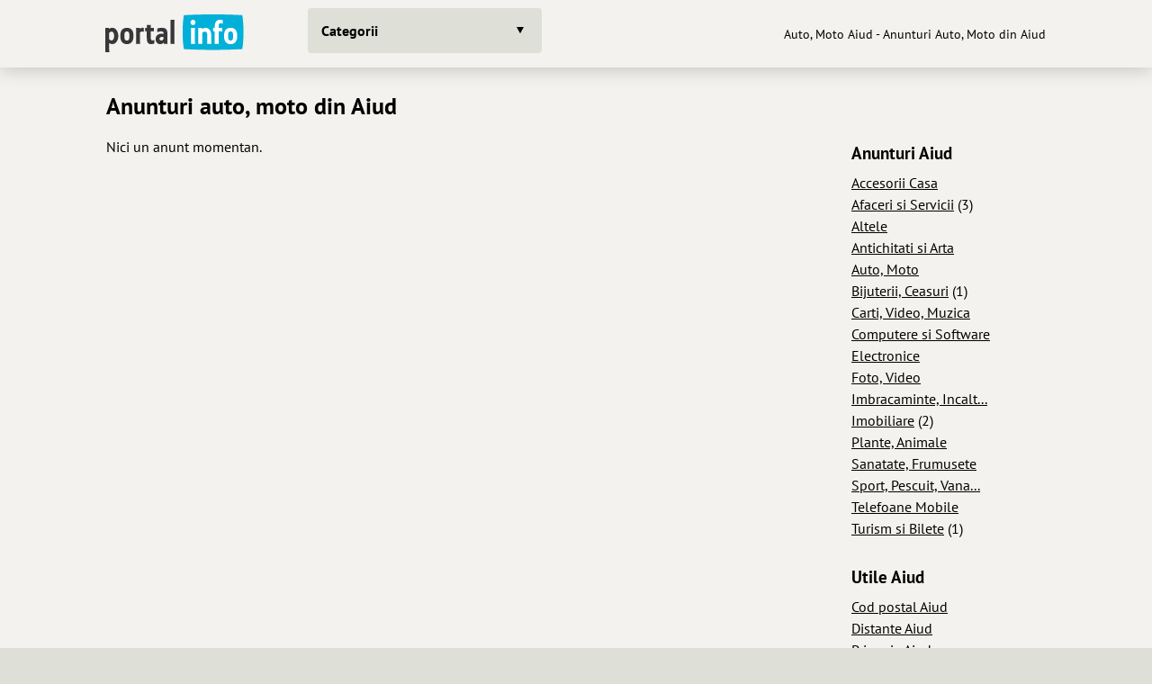

--- FILE ---
content_type: text/html; charset=utf-8
request_url: https://www.portal-info.ro/anunturi/auto-moto/auto-moto-aiud.html
body_size: 3205
content:
<!DOCTYPE html>
<html lang="ro">
<head>
<title>Auto, Moto Aiud - Anunturi Auto, Moto din Aiud</title>
<meta name="description" content="Anunturi Auto, Moto gratuite din Aiud. Mica publicitate cu oferte Auto, Moto in Aiud. Anunturi cu poze gratuite cu Auto, Moto in Aiud">
<meta name="keywords" content="Auto, Moto Aiud, anunturi Auto, Moto din Aiud, anunturi cu Auto, Moto, anunturi gratuite Aiud, anunturi online Auto, Moto">
<!-- Auto, Moto Aiud - Anunturi Auto, Moto din Aiud -->
<!-- keywords: Auto, Moto Aiud, anunturi Auto, Moto din Aiud, anunturi cu Auto, Moto, anunturi gratuite Aiud, anunturi online Auto, Moto -->
<meta name="Publisher" content="Star Network">
<meta name="abstract" content="Auto, Moto Aiud - Anunturi Auto, Moto din Aiud">
<meta name="Copyright" content="Star Network">
<meta name="subject" content="Auto, Moto Aiud - Anunturi Auto, Moto din Aiud">
<meta name="rating" content="general">
<meta name="language" content="ro">
<meta name="robots" content="index,follow">
<meta name="distribution" content="Global">
<meta name="revisit-after" content="1">
<meta http-equiv="Content-Type" content="text/html; charset=utf-8">
<meta charset="UTF-8">
<link rel="icon" type="image/vnd.microsoft.icon" href="/assets/favicon/favicon.ico">
<meta name="viewport" content="width=device-width, user-scalable=yes">
<link rel="stylesheet" href="/assets/site.css?v=2024071001">
<link href="/assets/css.css" rel="stylesheet">
<script src="https://ajax.googleapis.com/ajax/libs/jquery/3.7.1/jquery.min.js"></script>
<script type="text/javascript" src="/assets/js/general.js?v=33" async></script></head>
<body class="theme-bg">
<header class="navbar-wrap navbar-shadow collapse theme-bg">
	<div class="container">
		<div class="navbar row">
			<a href="/" title="Portal Info"><img src='https://www.portal-info.ro/assets/logo.svg' alt='portal info' width='164' height='50'></a>
			<div class="flex">
				<div class="categories collapse">
					<div class="categories-container container">


													<a class="categories-btn dropdown-btn btn theme-btn scroll-top togglecategories" id="categories-btn">Categorii</a>
											</div>
				</div>
			</div>
			<nav>
			<ul class="navbar-nav row content-end">
				<li class="hidden block-xl" id="h1-container"><h1>Auto, Moto Aiud - Anunturi Auto, Moto din Aiud</h1></li>
			</ul>
			</nav>
		</div>
	</div>
</header>
<div class="main-wrap">
	<main class="main">
		<div class="content container">
			<div class="sections grid">
								<div class="col-12 categories-nav theme-bg" id="categories-nav">
					<div class="section padding-top-20">
						<ul class="group-small grid-sm">
														<li class="category-header">Actualitate</li>
															<li class="category-item">
								<div class="group-item">
									<a href="/curs-valutar/cursul-valutar-bnr.html" class="btn-icon theme-btn row-md" style="background-image:url(/assets/images/categories/curs-valutar-euro.svg)" title="Cursul valutar BNR">
									<div class="btn ellipsis">Curs valutar</div>
									</a>
								</div>
							</li>
															<li class="category-item">
								<div class="group-item">
									<a href="/horoscop/horoscop-zilnic.html" class="btn-icon theme-btn row-md" style="background-image:url(/assets/images/categories/horoscop.svg)" title="Horoscop zilnic">
									<div class="btn ellipsis">Horoscop</div>
									</a>
								</div>
							</li>
															<li class="category-item">
								<div class="group-item">
									<a href="/vremea/vremea-in-romania.html" class="btn-icon theme-btn row-md" style="background-image:url(/assets/images/categories/vremea-2.svg)" title="Vremea pe 15 zile">
									<div class="btn ellipsis">Vremea</div>
									</a>
								</div>
							</li>
															<li class="category-header">Comunitate</li>
															<li class="category-item">
								<div class="group-item">
									<a href="/anunturi/" class="btn-icon theme-btn row-md" style="background-image:url(/assets/images/categories/anunturi-2.svg)" title="Anunturi">
									<div class="btn ellipsis">Anunturi</div>
									</a>
								</div>
							</li>
															<li class="category-item">
								<div class="group-item">
									<a href="/director-web/" class="btn-icon theme-btn row-md" style="background-image:url(/assets/images/categories/director-web.svg)" title="Director web">
									<div class="btn ellipsis">Director web</div>
									</a>
								</div>
							</li>
															<li class="category-item">
								<div class="group-item">
									<a href="/ghid/" class="btn-icon theme-btn row-md" style="background-image:url(/assets/images/categories/orase4.svg)" title="Ghid orase si firme">
									<div class="btn ellipsis">Ghid firme</div>
									</a>
								</div>
							</li>
															<li class="category-header">Informatii si divertisment</li>
															<li class="category-item">
								<div class="group-item">
									<a href="/bancuri/" class="btn-icon theme-btn row-md" style="background-image:url(/assets/images/categories/bancuri.svg)" title="Bancuri">
									<div class="btn ellipsis">Bancuri</div>
									</a>
								</div>
							</li>
															<li class="category-item">
								<div class="group-item">
									<a href="/citate/" class="btn-icon theme-btn row-md" style="background-image:url(/assets/images/categories/citate.svg)" title="Citate">
									<div class="btn ellipsis">Citate</div>
									</a>
								</div>
							</li>
															<li class="category-item">
								<div class="group-item">
									<a href="/coduri-postale/" class="btn-icon theme-btn row-md" style="background-image:url(/assets/images/categories/coduri-postale.svg)" title="Coduri postale">
									<div class="btn ellipsis">Coduri postale</div>
									</a>
								</div>
							</li>
															<li class="category-item">
								<div class="group-item">
									<a href="/dictionar-de-vise/interpretari.html" class="btn-icon theme-btn row-md" style="background-image:url(/assets/images/categories/dictionar-vise.svg)" title="Dictionar de vise">
									<div class="btn ellipsis">Dictionar vise</div>
									</a>
								</div>
							</li>
															<li class="category-item">
								<div class="group-item">
									<a href="/distante/" class="btn-icon theme-btn row-md" style="background-image:url(/assets/images/categories/distante.svg)" title="Distante intre localitati">
									<div class="btn ellipsis">Distante</div>
									</a>
								</div>
							</li>
															<li class="category-item">
								<div class="group-item">
									<a href="/primarii/" class="btn-icon theme-btn row-md" style="background-image:url(/assets/images/categories/primarii-2.svg)" title="Primarii">
									<div class="btn ellipsis">Primarii</div>
									</a>
								</div>
							</li>
															<li class="category-item">
								<div class="group-item">
									<a href="/proverbe/" class="btn-icon theme-btn row-md" style="background-image:url(/assets/images/categories/proverbe.svg)" title="Proverbe">
									<div class="btn ellipsis">Proverbe</div>
									</a>
								</div>
							</li>
															<li class="category-item">
								<div class="group-item">
									<a href="/semnificatie-nume/" class="btn-icon theme-btn row-md" style="background-image:url(/assets/images/categories/semnificatie-nume.svg)" title="Semnificatie nume">
									<div class="btn ellipsis">Semnificatie nume</div>
									</a>
								</div>
							</li>
														</ul>
					</div>
				</div>
					
<section class="col-12"><div class="section-h2"><h2 class="ellipsis">Anunturi auto, moto din Aiud</h2></div></section>


<section class="s75">
	<div class="section">


Nici un anunt momentan.



	</div>
</section>


<section class="s25">
	<div class="section">
	<div class='sr50 lineheightt'><h3>Anunturi Aiud</h3><a href='/anunturi/accesorii-casa/accesorii-casa-aiud.html' title='Anunturi accesorii casa' class='underline'>Accesorii Casa</a><br>
<a href='/anunturi/afaceri-servicii/afaceri-servicii-aiud.html' title='Anunturi afaceri si servicii' class='underline'>Afaceri si Servicii</a> <span>(3)</span><br>
<a href='/anunturi/altele/altele-aiud.html' title='Anunturi altele' class='underline'>Altele</a><br>
<a href='/anunturi/antichitati-arta/antichitati-arta-aiud.html' title='Anunturi antichitati si arta' class='underline'>Antichitati si Arta</a><br>
<a href='/anunturi/auto-moto/auto-moto-aiud.html' title='Anunturi auto, moto' class='underline'>Auto, Moto</a><br>
<a href='/anunturi/bijuterii-ceasuri/bijuterii-ceasuri-aiud.html' title='Anunturi bijuterii, ceasuri' class='underline'>Bijuterii, Ceasuri</a> <span>(1)</span><br>
<a href='/anunturi/carti-video-muzica/carti-video-muzica-aiud.html' title='Anunturi carti, video, muzica' class='underline'>Carti, Video, Muzica</a><br>
<a href='/anunturi/computere-software/computere-software-aiud.html' title='Anunturi computere si software' class='underline'>Computere si Software</a><br>
<a href='/anunturi/electronice/electronice-aiud.html' title='Anunturi electronice' class='underline'>Electronice</a><br>
<a href='/anunturi/foto-video/foto-video-aiud.html' title='Anunturi foto, video' class='underline'>Foto, Video</a><br>
<a href='/anunturi/imbracaminte-incaltaminte/imbracaminte-incaltaminte-aiud.html' title='Anunturi imbracaminte, incaltaminte' class='underline'>Imbracaminte, Incalt...</a><br>
<a href='/anunturi/imobiliare/imobiliare-aiud.html' title='Anunturi imobiliare' class='underline'>Imobiliare</a> <span>(2)</span><br>
<a href='/anunturi/plante-animale/plante-animale-aiud.html' title='Anunturi plante, animale' class='underline'>Plante, Animale</a><br>
<a href='/anunturi/sanatate-frumusete/sanatate-frumusete-aiud.html' title='Anunturi sanatate, frumusete' class='underline'>Sanatate, Frumusete</a><br>
<a href='/anunturi/sport-pescuit-vanatoare/sport-pescuit-vanatoare-aiud.html' title='Anunturi sport, pescuit, vanatoare' class='underline'>Sport, Pescuit, Vana...</a><br>
<a href='/anunturi/telefoane-mobile/telefoane-mobile-aiud.html' title='Anunturi telefoane mobile' class='underline'>Telefoane Mobile</a><br>
<a href='/anunturi/turism-bilete/turism-bilete-aiud.html' title='Anunturi turism si bilete' class='underline'>Turism si Bilete</a> <span>(1)</span><br>
<br></div><div class='sr50 lineheightt'><h3>Utile Aiud</h3><a href='/coduri-postale/coduri-postale-judet-alba/cod-postal-aiud.html' title='Cod postal Aiud' class='underline'>Cod postal Aiud</a><br><a href='/distante/distante-aiud.html' title='Distante Aiud' class='underline'>Distante Aiud</a><br><a href='/primarii/primaria-aiud-alba.html' title='Primaria Aiud Alba' class='underline'>Primaria Aiud</a><br></div>


	</div>
</section>



		</div>    
	</main>
</div>
<footer class="footer">
	<div class="content container">
		<div class="section">
			<div class="footer-inner row-lg">
				<div class="footer-nav grid-md">
					<ul class="footer-menu" itemscope itemtype="https://schema.org/BreadcrumbList">
						<li class="footer-menu-title">Sunteti aici:</li>
						<li itemprop="itemListElement" itemscope itemtype="https://schema.org/ListItem" style="height: 32px;"><a href="https://www.portal-info.ro/" itemprop="item" title="Portal Info"><span itemprop="name">Portal Info</span><meta itemprop="position" content="1"></a></li><li itemprop="itemListElement" itemscope itemtype="https://schema.org/ListItem" style="height: 32px;"><a href="https://www.portal-info.ro/anunturi/" itemprop="item" title="Anunturi online - Mica publicitate"><span itemprop="name">Anunturi</span><meta itemprop="position" content="2"></a></li><li itemprop="itemListElement" itemscope itemtype="https://schema.org/ListItem" style="height: 32px;"><a href="https://www.portal-info.ro/anunturi/auto-moto/" itemprop="item" title="Anunturi auto, moto online - Anunturi gratuite auto, moto"><span itemprop="name">Auto, Moto</span><meta itemprop="position" content="3"></a></li><li itemprop="itemListElement" itemscope itemtype="https://schema.org/ListItem" style="height: 32px;"><a href="https://www.portal-info.ro/anunturi/auto-moto/auto-moto-aiud.html" itemprop="item" title="Auto, Moto Aiud - Mica publicitate Aiud"><span itemprop="name">Aiud</span><meta itemprop="position" content="4"></a></li>					</ul>
					<ul class="footer-menu">
						<li class="footer-menu-title">Informatii:</li>
						<li style='height: 32px;'><a href="/termeni.html">Termeni si conditii</a></li>
						<li style='height: 32px;'><a href="/cookies.html">Cookies si protectia datelor</a></li>
						<li style='height: 32px;'><a href="/contact.html">Contact</a></li>
					</ul>
					<ul class="footer-menu">
						<li>Un proiect  <a href="http://www.starnetwork.ro" target="_blank" rel="noopener" title="Web Design Brasov"><u>Star Network</u></a></li>
						<li>Pagina generata in 0.0061 secunde</li>
						<li>Toate drepturile rezervate 2007 - 2026</li>
					</ul>
				</div>
			</div>
		</div>
    	</div>
</footer>
<script async src="https://www.googletagmanager.com/gtag/js?id=UA-2424258-3"></script>
<script>
  window.dataLayer = window.dataLayer || [];
  function gtag(){dataLayer.push(arguments);}
  gtag('js', new Date());
  gtag('config', 'UA-2424258-3');
</script>
<script>
$(".togglecategories").on('click', function(event){
	event.stopPropagation(); event.stopImmediatePropagation();
	if ($("#categories-nav").is(":visible")) { $("#categories-nav").hide(); $("#categories-btn").removeClass( "categories-open" ); } else { $("#categories-btn").addClass( "categories-open" ); $("#categories-nav").show(); $(window).scrollTop(0); }
});
$(".togglemenuadmin").on('click', function(event){
	event.stopPropagation(); event.stopImmediatePropagation();
	if ($("#menuadmin-nav").is(":visible")) { $("#menuadmin-nav").hide(); $("#menuadmin-btn").removeClass( "categories-open" ); } else { $("#menuadmin-btn").addClass( "categories-open" ); $("#menuadmin-nav").show(); $(window).scrollTop(0);  }
});

</script>
<script defer src="https://static.cloudflareinsights.com/beacon.min.js/vcd15cbe7772f49c399c6a5babf22c1241717689176015" integrity="sha512-ZpsOmlRQV6y907TI0dKBHq9Md29nnaEIPlkf84rnaERnq6zvWvPUqr2ft8M1aS28oN72PdrCzSjY4U6VaAw1EQ==" data-cf-beacon='{"version":"2024.11.0","token":"5bdd2dc3c4de4fa8b1543a8d10714575","r":1,"server_timing":{"name":{"cfCacheStatus":true,"cfEdge":true,"cfExtPri":true,"cfL4":true,"cfOrigin":true,"cfSpeedBrain":true},"location_startswith":null}}' crossorigin="anonymous"></script>
</body></html>
